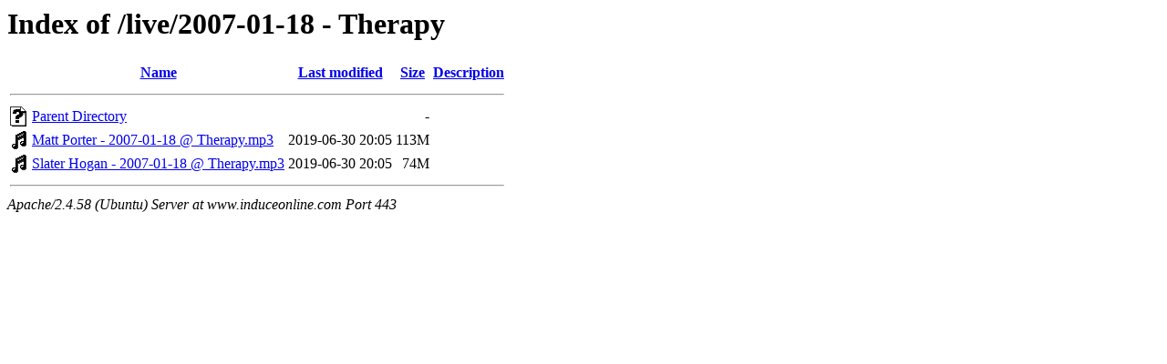

--- FILE ---
content_type: text/html;charset=UTF-8
request_url: https://www.induceonline.com/live/2007-01-18%20-%20Therapy/?C=D;O=A
body_size: 531
content:
<!DOCTYPE HTML PUBLIC "-//W3C//DTD HTML 3.2 Final//EN">
<html>
 <head>
  <title>Index of /live/2007-01-18 - Therapy</title>
 </head>
 <body>
<h1>Index of /live/2007-01-18 - Therapy</h1>
  <table>
   <tr><th valign="top"><img src="/icons/blank.gif" alt="[ICO]"></th><th><a href="?C=N;O=A">Name</a></th><th><a href="?C=M;O=A">Last modified</a></th><th><a href="?C=S;O=A">Size</a></th><th><a href="?C=D;O=D">Description</a></th></tr>
   <tr><th colspan="5"><hr></th></tr>
<tr><td valign="top"><img src="/icons/unknown.gif" alt="[   ]"></td><td><a href="/live/">Parent Directory</a></td><td>&nbsp;</td><td align="right">  - </td><td>&nbsp;</td></tr>
<tr><td valign="top"><img src="/icons/sound2.gif" alt="[SND]"></td><td><a href="Matt%20Porter%20-%202007-01-18%20@%20Therapy.mp3">Matt Porter - 2007-01-18 @ Therapy.mp3</a></td><td align="right">2019-06-30 20:05  </td><td align="right">113M</td><td>&nbsp;</td></tr>
<tr><td valign="top"><img src="/icons/sound2.gif" alt="[SND]"></td><td><a href="Slater%20Hogan%20-%202007-01-18%20@%20Therapy.mp3">Slater Hogan - 2007-01-18 @ Therapy.mp3</a></td><td align="right">2019-06-30 20:05  </td><td align="right"> 74M</td><td>&nbsp;</td></tr>
   <tr><th colspan="5"><hr></th></tr>
</table>
<address>Apache/2.4.58 (Ubuntu) Server at www.induceonline.com Port 443</address>
</body></html>
